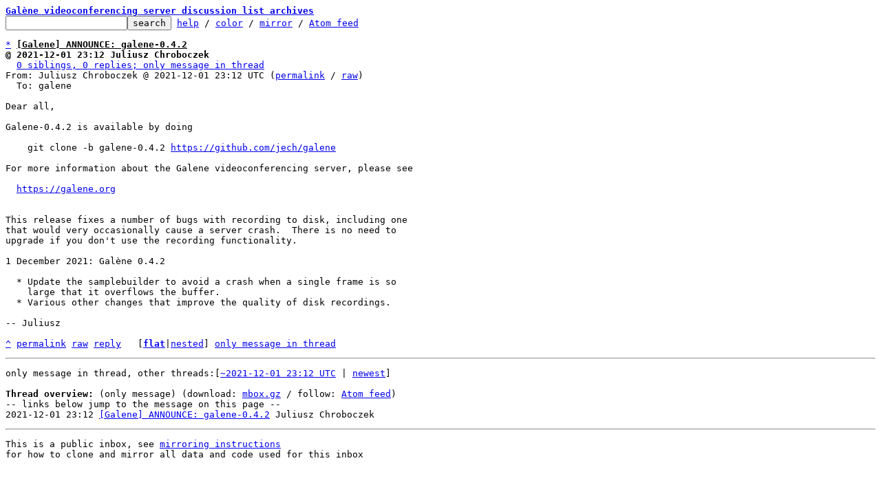

--- FILE ---
content_type: text/html; charset=UTF-8
request_url: https://lists.galene.org/galene/87fsrb6hsm.wl-jch@irif.fr/T/
body_size: 1249
content:
<html><head><title>[Galene] ANNOUNCE: galene-0.4.2</title><link
rel=alternate
title="Atom feed"
href="../../new.atom"
type="application/atom+xml"/><style>pre{white-space:pre-wrap}*{font-size:100%;font-family:monospace}</style></head><body><form
action="../../"><pre><a
href="../../?t=20211201231247"><b>Gal&#232;ne videoconferencing server discussion list archives</b></a>
<input
name=q
type=text /><input
type=submit
value=search /> <a
href="../../_/text/help/">help</a> / <a
href="../../_/text/color/">color</a> / <a
id=mirror
href="../../_/text/mirror/">mirror</a> / <a
href="../../new.atom">Atom feed</a></pre></form><pre><a
href=#e48c6f584c0c286f054136614271870ce914e83e1
id=m48c6f584c0c286f054136614271870ce914e83e1>*</a> <u
id=u><b>[Galene] ANNOUNCE: galene-0.4.2</b></u>
<b>@ 2021-12-01 23:12 Juliusz Chroboczek</b>
  <a
href=#r48c6f584c0c286f054136614271870ce914e83e1>0 siblings, 0 replies; only message in thread</a>
From: Juliusz Chroboczek @ 2021-12-01 23:12 UTC (<a
href="../../87fsrb6hsm.wl-jch@irif.fr/">permalink</a> / <a
href="../../87fsrb6hsm.wl-jch@irif.fr/raw">raw</a>)
  To: galene

Dear all,

Galene-0.4.2 is available by doing

    git clone -b galene-0.4.2 <a
href="https://github.com/jech/galene">https://github.com/jech/galene</a>

For more information about the Galene videoconferencing server, please see

  <a
href="https://galene.org">https://galene.org</a>


This release fixes a number of bugs with recording to disk, including one
that would very occasionally cause a server crash.  There is no need to
upgrade if you don&#39;t use the recording functionality.

1 December 2021: Gal&#232;ne 0.4.2

  * Update the samplebuilder to avoid a crash when a single frame is so
    large that it overflows the buffer.
  * Various other changes that improve the quality of disk recordings.

-- Juliusz

<a
href=#m48c6f584c0c286f054136614271870ce914e83e1
id=e48c6f584c0c286f054136614271870ce914e83e1>^</a> <a
href="../../87fsrb6hsm.wl-jch@irif.fr/">permalink</a> <a
href="../../87fsrb6hsm.wl-jch@irif.fr/raw">raw</a> <a
href="../../87fsrb6hsm.wl-jch@irif.fr/#R">reply</a>	[<a
href="../../87fsrb6hsm.wl-jch@irif.fr/T/#u"><b>flat</b></a>|<a
href="../../87fsrb6hsm.wl-jch@irif.fr/t/#u">nested</a>] <a
href=#r48c6f584c0c286f054136614271870ce914e83e1>only message in thread</a></pre><hr><pre>only message in thread, other threads:[<a
href="../../?t=20211201231247">~2021-12-01 23:12 UTC</a> | <a
href="../../">newest</a>]

<b
id=t>Thread overview:</b> (only message) (download: <a
href="../t.mbox.gz">mbox.gz</a> / follow: <a
href="../t.atom">Atom feed</a>)
-- links below jump to the message on this page --
2021-12-01 23:12 <a
href="#m48c6f584c0c286f054136614271870ce914e83e1"
id=r48c6f584c0c286f054136614271870ce914e83e1>[Galene] ANNOUNCE: galene-0.4.2</a> Juliusz Chroboczek
</pre><hr><pre>This is a public inbox, see <a
href="../../_/text/mirror/">mirroring instructions</a>
for how to clone and mirror all data and code used for this inbox</pre></body></html>